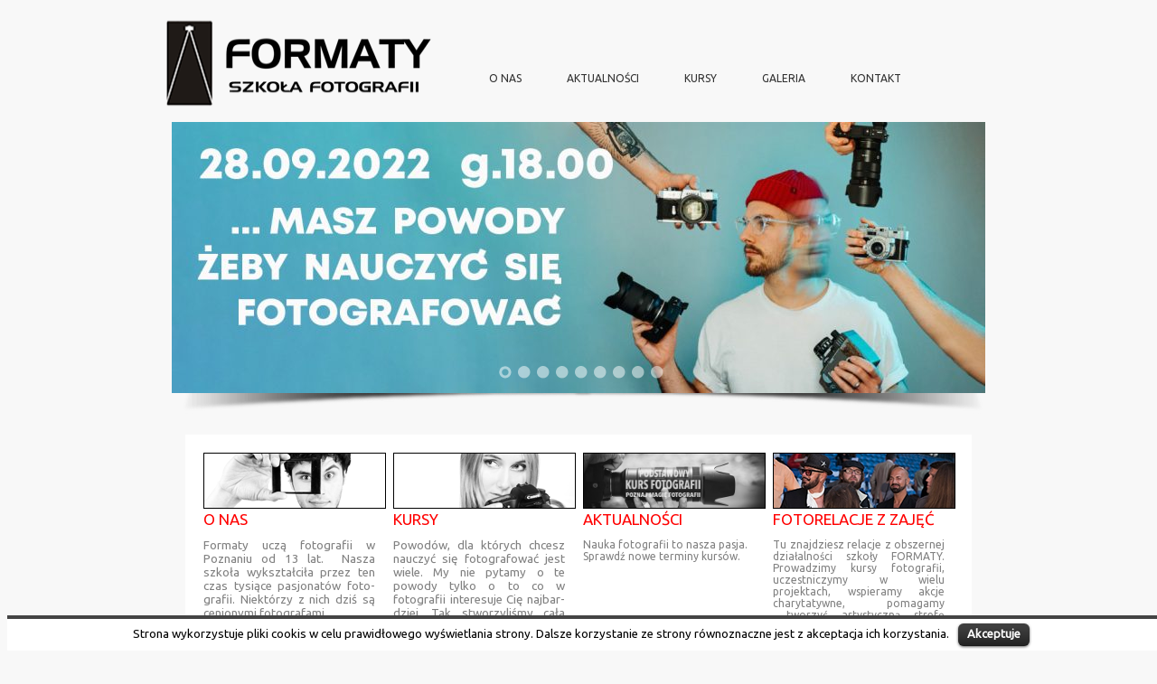

--- FILE ---
content_type: text/html; charset=UTF-8
request_url: http://www.sfformaty.pl/
body_size: 7928
content:
<!DOCTYPE html>
<html lang="pl-PL">
    <head>
		<meta charset="UTF-8" />
        <title>Kursy Fotografii FORMATY</title>
		<meta name="description" content="Kursy Fotografii FORMATY. Od 2001 roku najlepsza szkoła fotografii w Wielkopolsce">
       		<script type='text/javascript'>mapp = window.mapp || {}; mapp.data = [];</script>
 <!-- nextgen scrollGallery 1.8.2 --> 
		   
<!-- All in One SEO Pack 2.3.14.2 by Michael Torbert of Semper Fi Web Design[82,99] -->
<meta name="description"  content="Kursy Fotografii FORMATY. Od 2001 roku najlepsza szkoła w Wielkopolsce!!!" />

<meta name="keywords"  content="kurs fotografii,kurs fotografii w poznaniu, kurs fotografii poznał, kurs fotografii we wrocławiu, kurs fotografii wrocław, warsztaty fotografii w Poznaniu, warsztaty fotografii we Wrocławiu, nauka fotografii, nauka fotografii w poznaniu, nauka fotografii we wrocławiu, warsztaty fotografii, fotografia , szkoła fotografii, kurs photoshopa w poznaniu, kurs photoshopa we wrocławiu, kursy photoshopa, kolodion mokry, kolodion, kolodium, wet collodium, wet collodium plate, stare techniki fotograficzne, collodion, mokre collodium, fotografia wielkoformatowa, tradycyjne techniki fotograficzne, kolodion mokry warsztaty, kolodion warsztaty, kolodium warsztaty" />

<link rel="canonical" href="http://www.sfformaty.pl/" />
<!-- /all in one seo pack -->
<link rel="dns-prefetch" href="//connect.facebook.net" />
<link rel='dns-prefetch' href='//www.sfformaty.pl' />
<link rel='dns-prefetch' href='//connect.facebook.net' />
<link rel='dns-prefetch' href='//s.w.org' />
<link rel="alternate" type="application/rss+xml" title="Kursy Fotografii Formaty &raquo; Start Page Kanał z komentarzami" href="http://www.sfformaty.pl/przykladowa-strona/feed/" />
		<script type="text/javascript">
			window._wpemojiSettings = {"baseUrl":"https:\/\/s.w.org\/images\/core\/emoji\/2.3\/72x72\/","ext":".png","svgUrl":"https:\/\/s.w.org\/images\/core\/emoji\/2.3\/svg\/","svgExt":".svg","source":{"concatemoji":"http:\/\/www.sfformaty.pl\/wp-includes\/js\/wp-emoji-release.min.js?ver=4.8.27"}};
			!function(t,a,e){var r,i,n,o=a.createElement("canvas"),l=o.getContext&&o.getContext("2d");function c(t){var e=a.createElement("script");e.src=t,e.defer=e.type="text/javascript",a.getElementsByTagName("head")[0].appendChild(e)}for(n=Array("flag","emoji4"),e.supports={everything:!0,everythingExceptFlag:!0},i=0;i<n.length;i++)e.supports[n[i]]=function(t){var e,a=String.fromCharCode;if(!l||!l.fillText)return!1;switch(l.clearRect(0,0,o.width,o.height),l.textBaseline="top",l.font="600 32px Arial",t){case"flag":return(l.fillText(a(55356,56826,55356,56819),0,0),e=o.toDataURL(),l.clearRect(0,0,o.width,o.height),l.fillText(a(55356,56826,8203,55356,56819),0,0),e===o.toDataURL())?!1:(l.clearRect(0,0,o.width,o.height),l.fillText(a(55356,57332,56128,56423,56128,56418,56128,56421,56128,56430,56128,56423,56128,56447),0,0),e=o.toDataURL(),l.clearRect(0,0,o.width,o.height),l.fillText(a(55356,57332,8203,56128,56423,8203,56128,56418,8203,56128,56421,8203,56128,56430,8203,56128,56423,8203,56128,56447),0,0),e!==o.toDataURL());case"emoji4":return l.fillText(a(55358,56794,8205,9794,65039),0,0),e=o.toDataURL(),l.clearRect(0,0,o.width,o.height),l.fillText(a(55358,56794,8203,9794,65039),0,0),e!==o.toDataURL()}return!1}(n[i]),e.supports.everything=e.supports.everything&&e.supports[n[i]],"flag"!==n[i]&&(e.supports.everythingExceptFlag=e.supports.everythingExceptFlag&&e.supports[n[i]]);e.supports.everythingExceptFlag=e.supports.everythingExceptFlag&&!e.supports.flag,e.DOMReady=!1,e.readyCallback=function(){e.DOMReady=!0},e.supports.everything||(r=function(){e.readyCallback()},a.addEventListener?(a.addEventListener("DOMContentLoaded",r,!1),t.addEventListener("load",r,!1)):(t.attachEvent("onload",r),a.attachEvent("onreadystatechange",function(){"complete"===a.readyState&&e.readyCallback()})),(r=e.source||{}).concatemoji?c(r.concatemoji):r.wpemoji&&r.twemoji&&(c(r.twemoji),c(r.wpemoji)))}(window,document,window._wpemojiSettings);
		</script>
		<style type="text/css">
img.wp-smiley,
img.emoji {
	display: inline !important;
	border: none !important;
	box-shadow: none !important;
	height: 1em !important;
	width: 1em !important;
	margin: 0 .07em !important;
	vertical-align: -0.1em !important;
	background: none !important;
	padding: 0 !important;
}
</style>
<link rel='stylesheet' id='responsive-slider-css'  href='http://www.sfformaty.pl/wp-content/plugins/responsive-slider/css/responsive-slider.css?ver=0.1' type='text/css' media='all' />
<link rel='stylesheet' id='contact-form-7-css'  href='http://www.sfformaty.pl/wp-content/plugins/contact-form-7/includes/css/styles.css?ver=4.8.1' type='text/css' media='all' />
<link rel='stylesheet' id='cookielawinfo-style-css'  href='http://www.sfformaty.pl/wp-content/plugins/cookie-law-info/css/cli-style.css?ver=1.5.3' type='text/css' media='all' />
<link rel='stylesheet' id='mappress-css'  href='http://www.sfformaty.pl/wp-content/plugins/mappress-google-maps-for-wordpress/css/mappress.css?ver=2.44.4' type='text/css' media='all' />
<link rel='stylesheet' id='scrollGallery-css'  href='http://www.sfformaty.pl/wp-content/plugins/nextgen-scrollgallery/scrollGallery/css/scrollGallery.css?ver=1.8.2' type='text/css' media='screen' />
<link rel='stylesheet' id='scrollGalleryDesign-css'  href='http://www.sfformaty.pl/wp-content/plugins/nextgen-scrollgallery/scrollGallery/css/scrollGallery_greyDesign.css?ver=1.8.2' type='text/css' media='screen' />
<script type='text/javascript' src='http://www.sfformaty.pl/wp-includes/js/jquery/jquery.js?ver=1.12.4'></script>
<script type='text/javascript' src='http://www.sfformaty.pl/wp-includes/js/jquery/jquery-migrate.min.js?ver=1.4.1'></script>
<script type='text/javascript' src='http://www.sfformaty.pl/wp-content/plugins/cookie-law-info/js/cookielawinfo.js?ver=1.5.3'></script>
<script type='text/javascript' src='http://www.sfformaty.pl/wp-content/plugins/nextgen-scrollgallery/scrollGallery/js/mootools-core-1.3.2-full-compat.js?ver=1.3.2'></script>
<script type='text/javascript' src='http://www.sfformaty.pl/wp-content/plugins/nextgen-scrollgallery/scrollGallery/js/scrollGallery.js?ver=1.12'></script>
<script type='text/javascript' src='http://www.sfformaty.pl/wp-content/plugins/nextgen-scrollgallery/scrollGallery/js/powertools-mobile-1.1.1.js?ver=1.1.1'></script>
<link rel='https://api.w.org/' href='http://www.sfformaty.pl/wp-json/' />
<link rel="EditURI" type="application/rsd+xml" title="RSD" href="http://www.sfformaty.pl/xmlrpc.php?rsd" />
<link rel="wlwmanifest" type="application/wlwmanifest+xml" href="http://www.sfformaty.pl/wp-includes/wlwmanifest.xml" /> 
<meta name="generator" content="WordPress 4.8.27" />
<link rel='shortlink' href='http://www.sfformaty.pl/' />
<link rel="alternate" type="application/json+oembed" href="http://www.sfformaty.pl/wp-json/oembed/1.0/embed?url=http%3A%2F%2Fwww.sfformaty.pl%2F" />
<link rel="alternate" type="text/xml+oembed" href="http://www.sfformaty.pl/wp-json/oembed/1.0/embed?url=http%3A%2F%2Fwww.sfformaty.pl%2F&#038;format=xml" />
<!-- <meta name="NextGEN" version="2.2.1" /> -->
		<style type="text/css">.recentcomments a{display:inline !important;padding:0 !important;margin:0 !important;}</style>
		<style type="text/css">.broken_link, a.broken_link {
	text-decoration: line-through;
}</style><meta property="og:site_name" content="Kursy Fotografii Formaty" />
<meta property="og:type" content="website" />
<meta property="og:locale" content="pl_PL" />
<meta property="fb:app_id" content="672568756167684" />
<meta property="og:title" content="Kursy Fotografii Formaty" />
<meta property="og:description" content="Kursy Fotografii FORMATY. Od 2001 roku najlepsza szkoła fotografii w Wielkopolsce" />
<meta property="og:url" content="http://www.sfformaty.pl" />
 
<meta name="google-site-verification" content="HhrcUzRN5QMJXscWGePfYDmSJlKxtojzfKUp1Fj6pqs" />       		
 <link rel="profile" href="http://gmpg.org/xfn/11" />
		<link rel="stylesheet" type="text/css" media="all" href="http://www.sfformaty.pl/wp-content/themes/formaty-2014/style.css" />
		<link href='http://fonts.googleapis.com/css?family=Ubuntu' rel='stylesheet' type='text/css'>
		<link href='http://fonts.googleapis.com/css?family=Ubuntu' rel='stylesheet' type='text/css'>
	        <link rel="stylesheet" href="http://www.sfformaty.pl/wp-content/themes/formaty-2014/css/jquery.fancybox.min.css" media="screen" type="text/css" />
	        <script src="http://www.sfformaty.pl/wp-content/themes/formaty-2014/js/jquery.fancybox.min.js"></script>
<script type="text/javascript">

jQuery(document).ready(function(){
	var windowWidth = jQuery(window).width(); //retrieve current window width
	var windowHeight = jQuery(window).height(); //retrieve current window height
	//alert(windowWidth+" "+windowHeight);
	
})
jQuery.noConflict();
//jQuery("#lightbox-image").css("max-width", windowWidth + "px !important");
	//jQuery("#lightbox-image").attr('style', function(i,s) { return s + "max-width: 500px !important;" });
	//jQuery("#lightbox-image").attr('style', function(i,s) { return s + "max-height: 500px !important;" });
	//jQuery("#lightbox-image").css("max-height", windowHeight + "px !important");
	//jQuery("#lightbox-container-image-box").css("max-width", windowWidth + "px !important");
	//jQuery("#lightbox-container-image-box").css("max-height", windowHeight + "px !important");

</script>
			
</head>
<body>
<div id="fb-root"></div>
<div id="fb-root"></div>
<script>(function(d, s, id) {
  var js, fjs = d.getElementsByTagName(s)[0];
  if (d.getElementById(id)) return;
  js = d.createElement(s); js.id = id;
  js.src = "//connect.facebook.net/pl_PL/sdk.js#xfbml=1&version=v2.3";
  fjs.parentNode.insertBefore(js, fjs);
}(document, 'script', 'facebook-jssdk'));</script>
	<div class="myinfo"></div>
<div class="loading"><div class="loading-text">Ładowanie ...</div></div>

<div class="header">
<div class="header-logo bt"><a href="/"></a></div>
<div class="header-menu-ps bt-wiew" style="display:none;"><a href="http://ps.formaty.pl">Panel Słuchacza</a></div>
<div class="header-menu">
<div class="topmenu"><ul id="menu-poznan-top-menu" class="menu"><li id="menu-item-33" class="menu-item menu-item-type-post_type menu-item-object-page menu-item-33"><a href="http://www.sfformaty.pl/poznan/o-nas/">O NAS</a></li>
<li id="menu-item-1252" class="menu-item menu-item-type-taxonomy menu-item-object-category menu-item-1252"><a href="http://www.sfformaty.pl/category/aktualnosci/">aktualności</a></li>
<li id="menu-item-2058" class="menu-item menu-item-type-post_type menu-item-object-page menu-item-2058"><a href="http://www.sfformaty.pl/poznan/kursy/">KURSY</a></li>
<li id="menu-item-136" class="menu-item menu-item-type-post_type menu-item-object-page menu-item-136"><a href="http://www.sfformaty.pl/poznan/galeria/">Galeria</a></li>
<li id="menu-item-146" class="menu-item menu-item-type-post_type menu-item-object-page menu-item-146"><a href="http://www.sfformaty.pl/poznan/kontakt/">Kontakt</a></li>
</ul></div></div>
</div>
<div class="maindiv">

 



<div class="front-image">
<div class="responsive-slider flexslider"><ul class="slides"><li><div id="slide-3346" class="slide"><a href="http://www.sfformaty.pl/poznan/kursy/kurs-podstawowy/" title="Podstawowy kurs fotografii cyfrowej" ><img width="900" height="300" src="http://www.sfformaty.pl/wp-content/uploads/2022/09/baner_strona_www-900x300.jpg" class="slide-thumbnail wp-post-image" alt="" srcset="http://www.sfformaty.pl/wp-content/uploads/2022/09/baner_strona_www-900x300.jpg 900w, http://www.sfformaty.pl/wp-content/uploads/2022/09/baner_strona_www-300x100.jpg 300w, http://www.sfformaty.pl/wp-content/uploads/2022/09/baner_strona_www-768x256.jpg 768w, http://www.sfformaty.pl/wp-content/uploads/2022/09/baner_strona_www-1024x341.jpg 1024w, http://www.sfformaty.pl/wp-content/uploads/2022/09/baner_strona_www.jpg 1327w" sizes="(max-width: 900px) 100vw, 900px" /></a><h2 class="slide-title"><a href="http://www.sfformaty.pl/poznan/kursy/kurs-podstawowy/" title="Podstawowy kurs fotografii cyfrowej" >Podstawowy kurs fotografii cyfrowej</a></h2></div><!-- #slide-x --></li><li><div id="slide-3300" class="slide"><a href="http://www.sfformaty.pl/poznan/kursy/kurs-zaawansowany/" title="Zaawansowany kurs fotografii" ><img width="900" height="300" src="http://www.sfformaty.pl/wp-content/uploads/2022/01/baner_kurs_zaawansowany-900x300.png" class="slide-thumbnail wp-post-image" alt="" srcset="http://www.sfformaty.pl/wp-content/uploads/2022/01/baner_kurs_zaawansowany-900x300.png 900w, http://www.sfformaty.pl/wp-content/uploads/2022/01/baner_kurs_zaawansowany-300x99.png 300w, http://www.sfformaty.pl/wp-content/uploads/2022/01/baner_kurs_zaawansowany-768x255.png 768w, http://www.sfformaty.pl/wp-content/uploads/2022/01/baner_kurs_zaawansowany-1024x340.png 1024w" sizes="(max-width: 900px) 100vw, 900px" /></a><h2 class="slide-title"><a href="http://www.sfformaty.pl/poznan/kursy/kurs-zaawansowany/" title="Zaawansowany kurs fotografii" >Zaawansowany kurs fotografii</a></h2></div><!-- #slide-x --></li><li><div id="slide-3226" class="slide"><a href="http://www.sfformaty.pl/poznan/kursy" title="Kursy 09.2020" ><img width="900" height="300" src="http://www.sfformaty.pl/wp-content/uploads/2020/07/baner-kursy-09.jpg" class="slide-thumbnail wp-post-image" alt="" srcset="http://www.sfformaty.pl/wp-content/uploads/2020/07/baner-kursy-09.jpg 900w, http://www.sfformaty.pl/wp-content/uploads/2020/07/baner-kursy-09-300x100.jpg 300w, http://www.sfformaty.pl/wp-content/uploads/2020/07/baner-kursy-09-768x256.jpg 768w" sizes="(max-width: 900px) 100vw, 900px" /></a><h2 class="slide-title"><a href="http://www.sfformaty.pl/poznan/kursy" title="Kursy 09.2020" >Kursy 09.2020</a></h2></div><!-- #slide-x --></li><li><div id="slide-3201" class="slide"><a href="http://www.sfformaty.pl/poznan/kursy/kurs-w-prezencie/" title="Kurs Fotografii w prezencie" ><img width="900" height="300" src="http://www.sfformaty.pl/wp-content/uploads/2019/12/EU5A1210net-1.jpg" class="slide-thumbnail wp-post-image" alt="" srcset="http://www.sfformaty.pl/wp-content/uploads/2019/12/EU5A1210net-1.jpg 900w, http://www.sfformaty.pl/wp-content/uploads/2019/12/EU5A1210net-1-300x100.jpg 300w, http://www.sfformaty.pl/wp-content/uploads/2019/12/EU5A1210net-1-768x256.jpg 768w" sizes="(max-width: 900px) 100vw, 900px" /></a><h2 class="slide-title"><a href="http://www.sfformaty.pl/poznan/kursy/kurs-w-prezencie/" title="Kurs Fotografii w prezencie" >Kurs Fotografii w prezencie</a></h2></div><!-- #slide-x --></li><li><div id="slide-3167" class="slide"><a href="http://www.formaty.pl/poznan/kursy/kurs-wakacyjny/" title="Wakacyjny kurs fotografii" ><img width="900" height="300" src="http://www.sfformaty.pl/wp-content/uploads/2019/06/baner-kurs-wakacyjny-2019.1.jpg" class="slide-thumbnail wp-post-image" alt="" srcset="http://www.sfformaty.pl/wp-content/uploads/2019/06/baner-kurs-wakacyjny-2019.1.jpg 900w, http://www.sfformaty.pl/wp-content/uploads/2019/06/baner-kurs-wakacyjny-2019.1-300x100.jpg 300w, http://www.sfformaty.pl/wp-content/uploads/2019/06/baner-kurs-wakacyjny-2019.1-768x256.jpg 768w" sizes="(max-width: 900px) 100vw, 900px" /></a><h2 class="slide-title"><a href="http://www.formaty.pl/poznan/kursy/kurs-wakacyjny/" title="Wakacyjny kurs fotografii" >Wakacyjny kurs fotografii</a></h2></div><!-- #slide-x --></li><li><div id="slide-3010" class="slide"><a href="http://www.sfformaty.pl/poznan/kursy/warsztaty-tematyczne/" title="Zmiany w Formatach" ><img width="900" height="300" src="http://www.sfformaty.pl/wp-content/uploads/2017/07/baner-WFP.jpg" class="slide-thumbnail wp-post-image" alt="" srcset="http://www.sfformaty.pl/wp-content/uploads/2017/07/baner-WFP.jpg 900w, http://www.sfformaty.pl/wp-content/uploads/2017/07/baner-WFP-300x100.jpg 300w, http://www.sfformaty.pl/wp-content/uploads/2017/07/baner-WFP-768x256.jpg 768w" sizes="(max-width: 900px) 100vw, 900px" /></a><h2 class="slide-title"><a href="http://www.sfformaty.pl/poznan/kursy/warsztaty-tematyczne/" title="Zmiany w Formatach" >Zmiany w Formatach</a></h2></div><!-- #slide-x --></li><li><div id="slide-3002" class="slide"><a href="http://www.sfformaty.pl/fotografia-industrialna-plener-na-terenie-elektrocieplowni-w-patnowie/" title="Pątnów Industrial Plener" ><img width="900" height="300" src="http://www.sfformaty.pl/wp-content/uploads/2017/06/baner_patnów_plener.gif" class="slide-thumbnail wp-post-image" alt="" /></a><h2 class="slide-title"><a href="http://www.sfformaty.pl/fotografia-industrialna-plener-na-terenie-elektrocieplowni-w-patnowie/" title="Pątnów Industrial Plener" >Pątnów Industrial Plener</a></h2></div><!-- #slide-x --></li><li><div id="slide-152" class="slide"><img width="900" height="300" src="http://www.sfformaty.pl/wp-content/uploads/2014/01/front-2-2.png" class="slide-thumbnail wp-post-image" alt="" srcset="http://www.sfformaty.pl/wp-content/uploads/2014/01/front-2-2.png 900w, http://www.sfformaty.pl/wp-content/uploads/2014/01/front-2-2-300x100.png 300w" sizes="(max-width: 900px) 100vw, 900px" /><h2 class="slide-title"><a href="" title="" ></a></h2></div><!-- #slide-x --></li><li><div id="slide-154" class="slide"><img width="900" height="300" src="http://www.sfformaty.pl/wp-content/uploads/2014/01/front-1-2.png" class="slide-thumbnail wp-post-image" alt="" srcset="http://www.sfformaty.pl/wp-content/uploads/2014/01/front-1-2.png 900w, http://www.sfformaty.pl/wp-content/uploads/2014/01/front-1-2-300x100.png 300w" sizes="(max-width: 900px) 100vw, 900px" /><h2 class="slide-title"><a href="" title="" ></a></h2></div><!-- #slide-x --></li></ul></div><!-- #featured-content --></div>
<div class="textbox">
  <div class="fornt-posts">
  
<div class="post-frontpage">
<a class="more "href="http://www.sfformaty.pl/poznan/o-nas/" rel="bookmark" title="Permanent Link to O NAS"><img width="200" height="60" src="http://www.sfformaty.pl/wp-content/uploads/2014/01/2.png" class="attachment-post-thumbnail size-post-thumbnail wp-post-image" alt="" /></a>
    <a href="http://www.sfformaty.pl/poznan/o-nas/" rel="bookmark" title="Permanent Link to O NAS"><span class="tit">O NAS</span></a>
  <p><p style="text-align: justify;"><span style="font-size: 10pt;"><span style="color: #808080;">Formaty uczą fotografii w Poznaniu od 13 lat. &nbsp;Nasza szkoła wykształciła przez ten czas tysiące pasjonatów </span><span style="color: #808080;">foto-grafii.&nbsp;</span><span style="color: #808080;">Niektórzy z nich dziś są cenionymi fotografami.</span></span></p>
</p>
    <br><br>
  </div>

  
<div class="post-frontpage">
<a class="more "href="poznan/kursy/" rel="bookmark" title="Permanent Link to KURSY"><img width="200" height="60" src="http://www.sfformaty.pl/wp-content/uploads/2014/01/IMG_0082.png" class="attachment-post-thumbnail size-post-thumbnail wp-post-image" alt="" /></a>
    <a href="poznan/kursy/"" rel="bookmark" title="Permanent Link to KURSY"><span class="tit">KURSY</span></a>
  <p><p style="text-align: justify;"><span style="color: #808080; font-size: 10pt;">Powodów, dla których chcesz nauczyć się fotografować jest wiele. My nie pytamy o te powody tylko o to co w fotografii interesuje Cię najbar-dziej. Tak stworzyliśmy cała gamę kursów i szkoleń a Ty z pewnością znajdziesz ten odpo-wiedni dla siebie.</span></p>
</p>
    <br><br>
  </div>


  
<div class="post-frontpage">
<a class="more "href="category/aktualnosci/" rel="bookmark" title="Permanent Link to Nowy Rok 2022 i Nowe pomysły na kursy fotografii"><img width="900" height="300" src="http://www.sfformaty.pl/wp-content/uploads/2017/10/baner_aktualności-900x300.jpg" class="attachment-post-thumbnail size-post-thumbnail wp-post-image" alt="" srcset="http://www.sfformaty.pl/wp-content/uploads/2017/10/baner_aktualności.jpg 900w, http://www.sfformaty.pl/wp-content/uploads/2017/10/baner_aktualności-300x100.jpg 300w, http://www.sfformaty.pl/wp-content/uploads/2017/10/baner_aktualności-768x256.jpg 768w" sizes="(max-width: 900px) 100vw, 900px" /></a>
    <a href="category/aktualnosci/" rel="bookmark" title="Permanent Link to Nowy Rok 2022 i Nowe pomysły na kursy fotografii"><span class="tit">Aktualności</span></a>
  <p><p><span style="color: #808080;">Nauka fotografii to nasza pasja. Sprawdź nowe terminy kursów.</span></p>
</p>
<br><br>
  </div>

  
<div class="post-frontpage">
<a class="more "href="http://www.sfformaty.pl/fotorelacje-z-zajec/" rel="bookmark" title="Permanent Link to fotorelacje z zajęć"><img width="200" height="60" src="http://www.sfformaty.pl/wp-content/uploads/2014/05/baner-3.jpg" class="attachment-post-thumbnail size-post-thumbnail wp-post-image" alt="" /></a>
    <a href="http://www.sfformaty.pl/fotorelacje-z-zajec/" rel="bookmark" title="Permanent Link to fotorelacje z zajęć"><span class="tit">fotorelacje z zajęć</span></a>
  <p><p style="text-align: justify;"><span style="color: #808080;">Tu znajdziesz relacje z obszernej działalności szkoły FORMATY. Prowadzimy kursy fotografii, uczestniczymy w wielu projektach, wspieramy akcje charytatywne, pomagamy  tworzyć artystyczną strefę Poznania.</span></p>
</p>
    <br><br>
  </div>

  </div>

<div style="clear: both;">&nbsp;</div>

</div>
  
  

<!-- footer -->
</div>

<div class="clearer">&nbsp;</div>
<div class="footer">

<div class="footerinfo">
<div class="footer-logo"></div>


<div class="footer-menu"><ul id="menu-poznan-footer" class="menu"><li id="menu-item-213" class="menu-item menu-item-type-post_type menu-item-object-page menu-item-213"><a href="http://www.sfformaty.pl/poznan/o-nas/">O NAS</a></li>
<li id="menu-item-2219" class="menu-item menu-item-type-post_type menu-item-object-page menu-item-2219"><a href="http://www.sfformaty.pl/poznan/kursy/">KURSY</a></li>
<li id="menu-item-1748" class="menu-item menu-item-type-post_type menu-item-object-page menu-item-1748"><a href="http://www.sfformaty.pl/plenery/">plenery</a></li>
</ul></div><div class="footer-menu2"><ul id="menu-poznan-footer2" class="menu"><li id="menu-item-520" class="menu-item menu-item-type-post_type menu-item-object-page menu-item-520"><a href="http://www.sfformaty.pl/poznan/kursy/dla-firm/">oferta dla firm</a></li>
<li id="menu-item-521" class="menu-item menu-item-type-post_type menu-item-object-page menu-item-521"><a href="http://www.sfformaty.pl/poznan/kursy/warsztaty-tematyczne/">Warsztaty Fotografii Profesjonalnej</a></li>
<li id="menu-item-522" class="menu-item menu-item-type-post_type menu-item-object-page menu-item-522"><a href="http://www.sfformaty.pl/poznan/kursy/kurs-w-prezencie/">Kurs w prezencie</a></li>
</ul></div><div class="footer-menu3"><ul id="menu-poznan-footer3" class="menu"><li id="menu-item-261" class="menu-item menu-item-type-post_type menu-item-object-page menu-item-261"><a href="http://www.sfformaty.pl/wykladowcy/">Wykładowcy</a></li>
<li id="menu-item-260" class="menu-item menu-item-type-post_type menu-item-object-page menu-item-260"><a href="http://www.sfformaty.pl/referencje/">Referencje</a></li>
<li id="menu-item-460" class="menu-item menu-item-type-post_type menu-item-object-page menu-item-460"><a href="http://www.sfformaty.pl/sprzet/">Studio</a></li>
</ul></div><div class="footer-menu4"><ul id="menu-poznan-footer-4" class="menu"><li id="menu-item-1699" class="menu-item menu-item-type-post_type menu-item-object-page menu-item-1699"><a href="http://www.sfformaty.pl/uprawnienia-szkoly/">Uprawnienia szkoły</a></li>
<li id="menu-item-472" class="menu-item menu-item-type-post_type menu-item-object-page menu-item-472"><a href="http://www.sfformaty.pl/absolwenci/">nasza fundacja</a></li>
<li id="menu-item-471" class="menu-item menu-item-type-post_type menu-item-object-page menu-item-471"><a href="http://www.sfformaty.pl/jak-do-nas-trafic/">Jak do nas trafić</a></li>
<li id="menu-item-1700" class="menu-item menu-item-type-post_type menu-item-object-page current-menu-item page_item page-item-467 current_page_item menu-item-1700"><a href="http://www.sfformaty.pl/fotorelacje-z-zajec/">fotorelacje z zajęć</a></li>
</ul></div>
<div class="footer-cc">Formaty &#169; 2001</div>
<div class="footer-vimeo"><script src="http://connect.facebook.net/en_US/all.js#xfbml=1"></script><fb:like href="http://www.facebook.com/pages/Formaty/191750740851580" layout="button_count" show_faces="false" width="100"></fb:like><div id="fb-root"></div></div>
<div class="created">Realizacja:</div>
<a href="//www.t-in.pl"><div class="tin"></div></a>
<a href="//www.artmannstudio.pl"><div class="artmann"></div></a>

</div>
</div>
<!--
<script src="http://ajax.googleapis.com/ajax/libs/jquery/1.10.2/jquery.min.js"></script>
<script src="http://ajax.googleapis.com/ajax/libs/jqueryui/1.10.3/jquery-ui.min.js"></script>
-->

<script type="text/javascript" >
	   jQuery('div.bt').click(function() {
	   	  window.location.href = jQuery('a', this).attr('href');
	      return false;
	   });
   jQuery('div.cat-item').click(function() {
	   	  window.location.href = jQuery('a', this).attr('href');
	      return false;
	   });
   jQuery('div.cat-item').hover(
		   function() {
		    	jQuery('a',this).animate({color:'white'}, 300);
		    	}, function () {
		        jQuery('a',this).animate({color: '#d5d5d5'}, 100);
		    });
   
   jQuery('div.footer-menu a').hover(
		   function() {
		    	jQuery(this).animate({color:'white'}, 300);
		        }, function () {
		        jQuery(this).animate({color: '#d5d5d5'}, 100);
		    });
   jQuery('div.footer-menu2 a').hover(
		   function() {
		    	jQuery(this).animate({color:'white'}, 300);
		        }, function () {
		        jQuery(this).animate({color: '#d5d5d5'}, 100);
		    });
   jQuery('div.footer-menu3 a').hover(
		   function() {
		    	jQuery(this).animate({color:'white'}, 300);
		        }, function () {
		        jQuery(this).animate({color: '#d5d5d5'}, 100);
		    });
   jQuery('div.footer-menu4 a').hover(
		   function() {
		    	jQuery(this).animate({color:'white'}, 300);
		        }, function () {
		        jQuery(this).animate({color: '#d5d5d5'}, 100);
		    });
   
   jQuery('.topmenu li.menu-item').hover(
		    function() {

		    	//jQuery(this).stop().not('.current-menu-parent').not('.current-menu-item').animate({backgroundColor:'#fff'}, 300);
		        jQuery(this).not('.current-menu-parent').not('.current-menu-item').addClass("tagmenu",{duration:300});
		        }, function () {
		        //jQuery(this).stop().not('.current-menu-parent').not('.current-menu-item').animate({backgroundColor: '#f8f8f8'}, 100);
		        jQuery(this).not('.current-menu-parent').not('.current-menu-item').removeClass("tagmenu", {duration:300});
		    });
   jQuery('div.bt-wiew').not('.bt-active').hover(
		    function() {
		    	jQuery('a',this).animate({color:'#d5d5d5'}, 300);
		        }, function () {
		        jQuery('a',this).animate({color: 'white'}, 100);
		    });
   jQuery(document).ready(function(){
	   jQuery(".loading").hide();
   });
jQuery(document).ready(function(){
	jQuery(".ngg-gallery-thumbnail > a").each(function(){ jQuery(this).attr('data-fancybox-group','gallery').attr('rel','gallery').addClass('fancybox');});
        jQuery(".fancybox").fancybox();
	jQuery('.fancybox').click(function() {return false;});
});
   // jQuery('img').not(".slide-thumbnail").each(function(){ jQuery(this).load(function(){ cien_img(this); }) });
	jQuery(".site-items").children('img').each(function(){ jQuery(this).load(function(){ cien_img(this); }) });
	jQuery(".front-image2").children('img').each(function(){ jQuery(this).load(function(){ cien_img(this); }) });

	
   window.onload=function(){jQuery(".loading").hide(); };
   
	function cien_img(object){
		scale = 0.05;
		windowWidth = jQuery(object).width(); 
		//alert(windowWidth);
		jQuery(object).wrap("<div class='cien'></div>"); 
		jQuery(object).parent().css("height",  jQuery(object).height() + (windowWidth*scale)); 
		jQuery(object).parent().css({ "background-size" : windowWidth + 'px ' + ((windowWidth*scale)) + 'px'}); 
	}


	
	
</script>
	

<!-- ngg_resource_manager_marker --><script type='text/javascript'>
/* <![CDATA[ */
var slider = {"effect":"slide","delay":"7000","duration":"600","start":"1"};
/* ]]> */
</script>
<script type='text/javascript' src='http://www.sfformaty.pl/wp-content/plugins/responsive-slider/responsive-slider.js?ver=0.1'></script>
<script type='text/javascript'>
/* <![CDATA[ */
var wpcf7 = {"apiSettings":{"root":"http:\/\/www.sfformaty.pl\/wp-json\/contact-form-7\/v1","namespace":"contact-form-7\/v1"},"recaptcha":{"messages":{"empty":"Potwierd\u017a, \u017ce nie jeste\u015b robotem."}}};
/* ]]> */
</script>
<script type='text/javascript' src='http://www.sfformaty.pl/wp-content/plugins/contact-form-7/includes/js/scripts.js?ver=4.8.1'></script>
<script type='text/javascript'>
/* <![CDATA[ */
var FB_WP=FB_WP||{};FB_WP.queue={_methods:[],flushed:false,add:function(fn){FB_WP.queue.flushed?fn():FB_WP.queue._methods.push(fn)},flush:function(){for(var fn;fn=FB_WP.queue._methods.shift();){fn()}FB_WP.queue.flushed=true}};window.fbAsyncInit=function(){FB.init({"xfbml":true,"appId":"672568756167684"});if(FB_WP && FB_WP.queue && FB_WP.queue.flush){FB_WP.queue.flush()}}
/* ]]> */
</script>
<script type="text/javascript">(function(d,s,id){var js,fjs=d.getElementsByTagName(s)[0];if(d.getElementById(id)){return}js=d.createElement(s);js.id=id;js.src="http:\/\/connect.facebook.net\/pl_PL\/all.js";fjs.parentNode.insertBefore(js,fjs)}(document,"script","facebook-jssdk"));</script>
<script type='text/javascript' src='http://www.sfformaty.pl/wp-includes/js/wp-embed.min.js?ver=4.8.27'></script>
<div id="cookie-law-info-bar"><span>Strona wykorzystuje pliki cookis w celu prawidłowego wyświetlania strony. Dalsze korzystanie ze strony równoznaczne jest z akceptacja ich korzystania.<a href="#" id="cookie_action_close_header"  class="medium cli-plugin-button cli-plugin-main-button" >Akceptuje</a></span></div>		
		<script type="text/javascript">
			//<![CDATA[
			jQuery(document).ready(function() {
				cli_show_cookiebar({
					settings: '{"animate_speed_hide":"500","animate_speed_show":"500","background":"#fff","border":"#444","border_on":true,"button_1_button_colour":"#000","button_1_button_hover":"#000000","button_1_link_colour":"#fff","button_1_as_button":true,"button_2_button_colour":"#333","button_2_button_hover":"#292929","button_2_link_colour":"#444","button_2_as_button":false,"font_family":"inherit","header_fix":false,"notify_animate_hide":true,"notify_animate_show":true,"notify_div_id":"#cookie-law-info-bar","notify_position_horizontal":"right","notify_position_vertical":"bottom","scroll_close":false,"scroll_close_reload":false,"showagain_tab":false,"showagain_background":"#fff","showagain_border":"#000","showagain_div_id":"#cookie-law-info-again","showagain_x_position":"100px","text":"#000","show_once_yn":true,"show_once":"8000"}'
				});
			});
			//]]>
		</script>
		
		<script type="text/javascript">
/* <![CDATA[ */
jQuery(document).ready( function($) {
	$("ul.menu").not(":has(li)").closest('div').prev('h3.widget-title').hide();
});
/* ]]> */
</script><div id="fb-root"></div>

<script>
  (function(i,s,o,g,r,a,m){i['GoogleAnalyticsObject']=r;i[r]=i[r]||function(){
  (i[r].q=i[r].q||[]).push(arguments)},i[r].l=1*new Date();a=s.createElement(o),
  m=s.getElementsByTagName(o)[0];a.async=1;a.src=g;m.parentNode.insertBefore(a,m)
  })(window,document,'script','//www.google-analytics.com/analytics.js','ga');

  ga('create', 'UA-2730570-1', 'formaty.pl');
  ga('send', 'pageview');
</script>


<!-- Google Code for Tag remarketingowy -->
<!-- Remarketing tags may not be associated with personally identifiable information or placed on pages related to sensitive categories. For instructions on adding this tag and more information on the above requirements, read the setup guide: google.com/ads/remarketingsetup -->
<script type="text/javascript">
/* <![CDATA[ */
var google_conversion_id = 1053666901;
var google_conversion_label = "RfJzCO_RswMQ1dy29gM";
var google_custom_params = window.google_tag_params;
var google_remarketing_only = true;
/* ]]> */
</script>
<script type="text/javascript" src="//www.googleadservices.com/pagead/conversion.js">
</script>
<noscript>
<div style="display:inline;">
<img height="1" width="1" style="border-style:none;" alt="" src="//googleads.g.doubleclick.net/pagead/viewthroughconversion/1053666901/?value=1.000000&amp;label=RfJzCO_RswMQ1dy29gM&amp;guid=ON&amp;script=0"/>
</div>
</noscript>

</body>
</html>


--- FILE ---
content_type: text/css
request_url: http://www.sfformaty.pl/wp-content/themes/formaty-2014/style.css
body_size: 15053
content:
/*
Theme Name: Formaty projekt 2014
Description: The 2010 default theme for WordPress.
Author: Tech-Inst Networks
Author URI: http://www.t-in.pl/
Version: 1.0
License:
License URI:

General comments (optional).
*/

.loading {
	position: fixed;
	left: 0px;
	top: 0px;
	width: 100%;
	height: 100%;
	background-color: rgba(0,0,0,0.3);
	z-index: 1000;
}

img {
	background-image: url('images/loader.gif');
	background-repeat: no-repeat;
	background-position: center center;
}
.jquery-lightbox{
	top: 0px !important;
	left: 0px !important;
}
.jquery-overlay{
	width: 100% !important;
	height: 100% !important;
}
.loading-text{
position:absolute; 
top:50%;
 left:50%; 
 margin-left:-100px; margin-top:-50px;
 padding-top: 20px;
 border-radius: 5px;
	background-color: white;
	background-image: url('images/loader.gif');
	background-repeat: no-repeat;
	background-position-x: 76px;
	background-position-y: 50px; 	
	text-align: center;
	color: black;
	width: 200px;
	height: 100px;	
	z-index: 1001;
}

body {
	background-color: #f8f8f8;
	font-family: 'Ubuntu', sans-serif !important; 
	}
a {
	text-decoration: none;
}
.header {
	top:0px;
 	width: 1000px;
 	height: 130px;
 	position: fixed;
 	left: 50%;
 	margin-left: -500px;
    background-color: #f8f8f8;
    z-index: 10;
  }
.header-logo{
	background-image: url('images/logo-3.png');
	background-size:300px 100px;
	background-repeat: no-repeat;
	position: absolute;
	top: 20px;
	left: 40px;	
	width: 364px;
	height: 120px;
}
.header-menu{
	position: absolute;
	top: 20px;
	left: 280px;
	width: 700px;
	height: 120px;
	vertical-align: middle;
    text-align: center;
}
.header-menu-ps{
	position:relative;
	float:right;
	margin-right: 50px;
	padding-top: 10px;
}
.topmenu .current-menu-parent, .topmenu .current-menu-item{
	background:#fff; 
	
}
.tagmenu{
	background-color:#fff; 
}
.topmenu{
	margin-top: 40px;
	font-size:12px; 
	z-index: 100;
}
.topmenu ul{ 
	margin:0px; 
	padding:0px;
}
.topmenu ul li{
	list-style-type:none; 
	display:inline-block;  
	margin:0 0 0 -3px
}
.topmenu ul li a{ 
	display:block; 
	color:#333;
	text-decoration:none; 
	text-transform:uppercase; 
	padding:20px 25px;  
}




.topmenu ul li:hover{
	/* background:#fff;*/
}
.topmenu ul li:first-child a{
	}
.topmenu ul li:last-child a{
	}
/*...First-Level...*/
.topmenu ul li ul li:first-child a{
	}
.topmenu ul li ul li:last-child a{
	}
.topmenu ul li ul{
	position:absolute; 
	display:none; 
	width:140px; 
	margin:0;
	margin-left: 3px;
}
.topmenu ul li:hover ul{
	display:block;
}
.topmenu ul li ul li{
	display:block; 
	position:relative; 
	border:none
}
.topmenu ul li ul li a{ 
	margin:0px; 
	padding:10px
}
 
/*...Second-Level...*/
.topmenu ul li:hover ul ul{
	display:none
	}
.topmenu ul li ul li:hover>ul{
	display:block
	}
/*...Third-Level...*/
.topmenu ul li ul li ul{
	display:none; 
	/* background:#fff; */
	position:absolute; 
	top:-10%; 
	left:145px;
	 width:140px;
}

.topmenu .menu-item{
	z-index: 200;
}
.slide-title{
	display: none;
}
.bt-wiew div:hover{
	cursor: pointer;
}
.bt-wiew {
	color: white;
	height: 20px;
	text-align: center;
	color: #ffffff;
	font-size: 18px;
	padding: 10px;

background: #cc0069;
background: -webkit-gradient(linear,left top,left bottom,color-stop(0%,#ff339c),color-stop(100%,#cc0069));
background: linear-gradient(to bottom,#ff339c 0,#cc0069 100%);
background: -moz-linear-gradient(top,#ff339c 0,#cc0069 100%);
background: -webkit-linear-gradient(top,#ff339c 0,#cc0069 100%);
background: -o-linear-gradient(top,#ff339c 0,#cc0069 100%);
background: -ms-linear-gradient(top,#ff339c 0,#cc0069 100%);
-webkit-border-radius: 4px;
-moz-border-radius: 4px;
border-radius: 4px;

box-shadow: 0 2px 3px rgba(0,0,0,0.5);
-webkit-box-shadow: 0 2px 3px rgba(0,0,0,0.5);
-ms-box-shadow: 0 2px 3px rgba(0,0,0,0.5);
-moz-box-shadow: 0 2px 3px rgba(0,0,0,0.5);
-o-box-shadow: 0 2px 3px rgba(0,0,0,0.5);

}
.bt-wiew a{
	color: white;
}
.bt-wiew a:hover{
	//color: #d5d5d5;
}
.poznan-bt {
	left: 50px;
	top: 140px;
	position: absolute; 
}
.wroclaw-bt {
	left: 862px;
	top: 140px;
	position: absolute; 
}
.bt-active a{
	color: #d5d5d5;
}
.maindiv {
	clear: both;
	width: 1000px;
	margin: 0 auto;
	height: 100%;
}
.fornt-posts {
	position: relative;
	clear: both;
	margin-bottom: 300px;
}
.post-frontpage{
	float:left;
	width: 190px;
	min-height: 100px;
	padding: 5px;
	margin: 5px;
	font-size: 12px !important;
}
.post-frontpage div{
	font-size: 12px !important;
}
.post-frontpage img {
	 border: 1px solid black;
	 width: 200px;
	 height: 60px;
}
.front-image{
	position: relative;
	clear:both;
	top:100px;
	width: 900px;
	/*height: 328px;*/
	height: 326px;
	margin: 0 auto;
	margin-top:35px;
	background-image: url([data-uri]);
	background-position: center bottom;
    background-repeat: no-repeat;
	z-index: 5;
}
.flexslider { 
	border: none;
}
.front-img{
	/*border: 1px solid black;*/
	width: 900px;
	height:300px;
	background-color: white;
}


.front-image2{
	position: relative;
	clear: both;
	/*height: 274px;*/
	top:100px;
	max-width: 900px;
	margin: 0 auto;
	/*background-image: url('images/cien.png');
	background-position: center bottom;
    background-repeat: no-repeat;*/
	z-index: 5;
}
.front-img2{
	/*border: 1px solid black;*/
	max-width: 900px;
	background-color: white;
}

.more{
	color: red;
	font-style:italic;
}
.textbox{
	position: relative;
	top: 120px;
	clear: both;
	margin: 0 auto;
	width: 850px;
	padding: 10px;
	background-color: white;
	padding-bottom: 110px;
}
.post-items{
	float: left;
	width: 200px;
	margin: 5px;
	height: 300px;
	margin-bottom: 10px;
	font-size: 10px !important;
	
}
.post-items span {
	height: 60px;
}
.post-items img {
	width: 200px !important;
	height: 60px !important;
}
.site-items{
	float: left;
	margin:0px;
	width: 850px;
	margin: 0px;
	min-height: 300px;
	margin-bottom: 10px;
}
.site{
	float: left;
	width: 850px;
	margin:0px;
	min-height: 300px;
	margin-bottom: 10px;
}

.post-items table {
	width: 100%;
}
.posts-list{
	float:left;
	clear: both;
	width: 100%;
}
.post-imgs{
	width: 200px;
}
.galery-list{
	float: left;
	clear: both;
	width: 100%;
}
.galery-item{
	float: left;
	height: 120px; 
	text-transform: uppercase; 
	padding: 10px;
	margin: 14px;
	display: table;
	cursor: pointer;
	border: 1px solid gray;

}

.galery-item-title{
	margin 10px;
	float:left;
	color: grey;
}
.cat-list{
	float: left;
	clear: both;
	width: 100%;
}
.cat-item{
	float: left;
	width: 200px;
	height: 120px; 
	text-transform: uppercase; 
	margin: 40px;
	display: table;
	cursor: pointer;
background: #cc0069;
background: -webkit-gradient(linear,left top,left bottom,color-stop(0%,#ff339c),color-stop(100%,#cc0069));
background: linear-gradient(to bottom,#ff339c 0,#cc0069 100%);
background: -moz-linear-gradient(top,#ff339c 0,#cc0069 100%);
background: -webkit-linear-gradient(top,#ff339c 0,#cc0069 100%);
background: -o-linear-gradient(top,#ff339c 0,#cc0069 100%);
background: -ms-linear-gradient(top,#ff339c 0,#cc0069 100%);
-webkit-border-radius: 4px;
-moz-border-radius: 4px;
border-radius: 4px;

box-shadow: 0 2px 3px rgba(0,0,0,0.5);
-webkit-box-shadow: 0 2px 3px rgba(0,0,0,0.5);
-ms-box-shadow: 0 2px 3px rgba(0,0,0,0.5);
-moz-box-shadow: 0 2px 3px rgba(0,0,0,0.5);
-o-box-shadow: 0 2px 3px rgba(0,0,0,0.5);
}
.cat-item a{
	color: #d5d5d5;
}
.cat-item-tit{
	display: table;
	margin: 0 auto;
	vertical-align:middle;
	text-align: center;
}
.cat-item :hover{
	cursor: pointer;
	color: white;
}
.tit {
	font-size: 17px;
	color: red;
	text-transform: uppercase;
}
.post-infos{
	margin: 5px;
	margin-top:0px;
	padding: 5px;
	width: 100px;
	font-size: 12px;
}
.post-contents{
	width: 98%;
	padding: 5px;

}
.sub-menu{
	background-color: #f8f8f8;
}
.footer {
	font-size: 12px;
	background-color: #E20074;
	position: absolute;
	left: 0px;
	width: 100%;
	margin: 0 auto;
	z-index: 10;
}
.footerinfo {
	margin: 0 auto;
	width: 1000px;
	color: white;
	padding: 10px;
}
.footer-logo{
	float: left;
	width: 100px;
	height: 120px;
	margin-left: 20px;
	margin-top: -10px;
	background-image: url('images/logo-mini3.png');
	background-repeat: no-repeat;
	background-position: center center ;
	padding-bottom: 15px;

}
.footer-cc{
	float:right;
	clear: right;
	padding-top: 10px;
	width: 100px; 
	height: 100%;
	margin-bottom: 20px;
}
.created{
	float:right;
	clear:right;
	text-align: center;
	width: 190px;
}
.footer-menu {
	float: left;
	width: 150px;
	height: 100%;
	top:0px;
	margin-top:-10px;
	border-left: 1px solid white;
	padding-top: 20px;
	margin-bottom: 20px;
		text-transform: lowercase;

}
.footer-menu ul {
	list-style-type: none;
    counter-reset: section;
    /*column-count: 3;*/
    column-gap: 20px;
    margin-left: -30px;
}
.footer-menu a {
	color: #d5d5d5;
}
.footer-menu2 {
	float: left;
	width: 150px;
	height: 100%;
	top:0px;
	margin-top:-10px;
	border-left: 1px solid white;
	padding-top: 20px;
	margin-bottom: 20px;
		text-transform: lowercase;


}
.footer-menu2 ul {
	list-style-type: none;
    counter-reset: section;
    /*column-count: 3;*/
    column-gap: 20px;
    margin-left: -30px;
    
}
.footer-menu2 a {
	color: #d5d5d5;
}
.footer-menu3 {
	float: left;
	width: 150px;
	height: 100%;
	top:0px;
	margin-top:-10px;
	border-left: 1px solid white;
	padding-top: 20px;
	margin-bottom: 20px;
		text-transform: lowercase;

}
.footer-menu3 ul {
	list-style-type: none;
    counter-reset: section;
    /*column-count: 3;*/
    column-gap: 20px;
    margin-left: -30px;
    
}
.footer-menu3 a {
	color: #d5d5d5;
}
.footer-menu4 {
	float: left;
	width: 150px;
	height: 100%;
	top:0px;
	margin-top:-10px;
	border-left: 1px solid white;
	padding-top: 20px;
	margin-bottom: 20px;
		text-transform: lowercase;

}
.footer-menu4 ul {
	list-style-type: none;
    counter-reset: section;
    /*column-count: 3;*/
    column-gap: 20px;
    margin-left: -30px;
    
}
.footer-menu4 a {
	color: #d5d5d5;
}
.footer-vimeo{
	float: right;
	width: 100px;
	height: 100%;
	text-align: right;
	margin-right: 20px;
	margin-top: 8px;
}
.back {
	clear:both;
	cursor: pointer;
	width: 40px;
	height: 40px;
	background-image: url('images/strzalka.png');
	background-size: 40px 40px;
	background-repeat: no-repeat;
	background-position: center bottom;
}
.tin {
	margin: 5px;
	float:right;
	clear: right;
	width: 60px;
	height: 60px;
	background-image: url('images/tarcza.png');
	background-size: 60px 60px;
	background-repeat: no-repeat;
	background-position: center bottom;
}
.artmann {
	margin: 5px;
	float:right;
	width: 130px;
	height: 60px;
	background-image: url('images/artmann.png');
	background-size: 130px 100px;
	background-repeat: no-repeat;
	background-position: center -10px;
}

.cien {
	background-image: url([data-uri]);
	background-position: center bottom;
    background-repeat: no-repeat;
    float: left;
}
.fotorelacje img{
	width: 200px;
	height: 60px;
}
.fotorelacje a{
	color: #808080;
}
.fotorelacje a:visited{
	color: #808080;
}
.fotorelacje a:hover{
	color: #808080;
}

.wpcf7-submit{
  line-height: 30;
  height: 40px;
  width: 100px;
  font-size: 17px;
}
